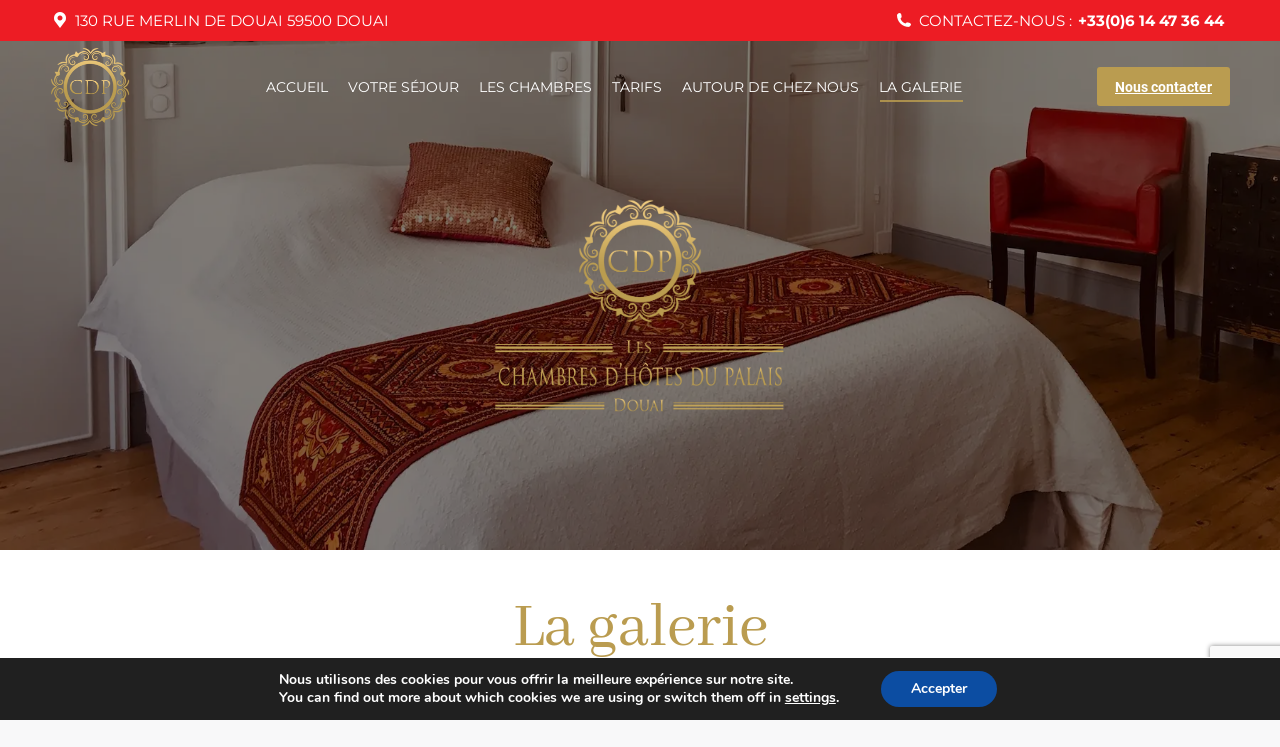

--- FILE ---
content_type: text/html; charset=utf-8
request_url: https://www.google.com/recaptcha/api2/anchor?ar=1&k=6LdSJKAUAAAAAMqzRAahP3XF_RFctUEsW9D1gtzl&co=aHR0cHM6Ly9sZXNjaGFtYnJlc2Rob3Rlc2R1cGFsYWlzLmZyOjQ0Mw..&hl=en&v=PoyoqOPhxBO7pBk68S4YbpHZ&size=invisible&anchor-ms=20000&execute-ms=30000&cb=agh446kksxr9
body_size: 48437
content:
<!DOCTYPE HTML><html dir="ltr" lang="en"><head><meta http-equiv="Content-Type" content="text/html; charset=UTF-8">
<meta http-equiv="X-UA-Compatible" content="IE=edge">
<title>reCAPTCHA</title>
<style type="text/css">
/* cyrillic-ext */
@font-face {
  font-family: 'Roboto';
  font-style: normal;
  font-weight: 400;
  font-stretch: 100%;
  src: url(//fonts.gstatic.com/s/roboto/v48/KFO7CnqEu92Fr1ME7kSn66aGLdTylUAMa3GUBHMdazTgWw.woff2) format('woff2');
  unicode-range: U+0460-052F, U+1C80-1C8A, U+20B4, U+2DE0-2DFF, U+A640-A69F, U+FE2E-FE2F;
}
/* cyrillic */
@font-face {
  font-family: 'Roboto';
  font-style: normal;
  font-weight: 400;
  font-stretch: 100%;
  src: url(//fonts.gstatic.com/s/roboto/v48/KFO7CnqEu92Fr1ME7kSn66aGLdTylUAMa3iUBHMdazTgWw.woff2) format('woff2');
  unicode-range: U+0301, U+0400-045F, U+0490-0491, U+04B0-04B1, U+2116;
}
/* greek-ext */
@font-face {
  font-family: 'Roboto';
  font-style: normal;
  font-weight: 400;
  font-stretch: 100%;
  src: url(//fonts.gstatic.com/s/roboto/v48/KFO7CnqEu92Fr1ME7kSn66aGLdTylUAMa3CUBHMdazTgWw.woff2) format('woff2');
  unicode-range: U+1F00-1FFF;
}
/* greek */
@font-face {
  font-family: 'Roboto';
  font-style: normal;
  font-weight: 400;
  font-stretch: 100%;
  src: url(//fonts.gstatic.com/s/roboto/v48/KFO7CnqEu92Fr1ME7kSn66aGLdTylUAMa3-UBHMdazTgWw.woff2) format('woff2');
  unicode-range: U+0370-0377, U+037A-037F, U+0384-038A, U+038C, U+038E-03A1, U+03A3-03FF;
}
/* math */
@font-face {
  font-family: 'Roboto';
  font-style: normal;
  font-weight: 400;
  font-stretch: 100%;
  src: url(//fonts.gstatic.com/s/roboto/v48/KFO7CnqEu92Fr1ME7kSn66aGLdTylUAMawCUBHMdazTgWw.woff2) format('woff2');
  unicode-range: U+0302-0303, U+0305, U+0307-0308, U+0310, U+0312, U+0315, U+031A, U+0326-0327, U+032C, U+032F-0330, U+0332-0333, U+0338, U+033A, U+0346, U+034D, U+0391-03A1, U+03A3-03A9, U+03B1-03C9, U+03D1, U+03D5-03D6, U+03F0-03F1, U+03F4-03F5, U+2016-2017, U+2034-2038, U+203C, U+2040, U+2043, U+2047, U+2050, U+2057, U+205F, U+2070-2071, U+2074-208E, U+2090-209C, U+20D0-20DC, U+20E1, U+20E5-20EF, U+2100-2112, U+2114-2115, U+2117-2121, U+2123-214F, U+2190, U+2192, U+2194-21AE, U+21B0-21E5, U+21F1-21F2, U+21F4-2211, U+2213-2214, U+2216-22FF, U+2308-230B, U+2310, U+2319, U+231C-2321, U+2336-237A, U+237C, U+2395, U+239B-23B7, U+23D0, U+23DC-23E1, U+2474-2475, U+25AF, U+25B3, U+25B7, U+25BD, U+25C1, U+25CA, U+25CC, U+25FB, U+266D-266F, U+27C0-27FF, U+2900-2AFF, U+2B0E-2B11, U+2B30-2B4C, U+2BFE, U+3030, U+FF5B, U+FF5D, U+1D400-1D7FF, U+1EE00-1EEFF;
}
/* symbols */
@font-face {
  font-family: 'Roboto';
  font-style: normal;
  font-weight: 400;
  font-stretch: 100%;
  src: url(//fonts.gstatic.com/s/roboto/v48/KFO7CnqEu92Fr1ME7kSn66aGLdTylUAMaxKUBHMdazTgWw.woff2) format('woff2');
  unicode-range: U+0001-000C, U+000E-001F, U+007F-009F, U+20DD-20E0, U+20E2-20E4, U+2150-218F, U+2190, U+2192, U+2194-2199, U+21AF, U+21E6-21F0, U+21F3, U+2218-2219, U+2299, U+22C4-22C6, U+2300-243F, U+2440-244A, U+2460-24FF, U+25A0-27BF, U+2800-28FF, U+2921-2922, U+2981, U+29BF, U+29EB, U+2B00-2BFF, U+4DC0-4DFF, U+FFF9-FFFB, U+10140-1018E, U+10190-1019C, U+101A0, U+101D0-101FD, U+102E0-102FB, U+10E60-10E7E, U+1D2C0-1D2D3, U+1D2E0-1D37F, U+1F000-1F0FF, U+1F100-1F1AD, U+1F1E6-1F1FF, U+1F30D-1F30F, U+1F315, U+1F31C, U+1F31E, U+1F320-1F32C, U+1F336, U+1F378, U+1F37D, U+1F382, U+1F393-1F39F, U+1F3A7-1F3A8, U+1F3AC-1F3AF, U+1F3C2, U+1F3C4-1F3C6, U+1F3CA-1F3CE, U+1F3D4-1F3E0, U+1F3ED, U+1F3F1-1F3F3, U+1F3F5-1F3F7, U+1F408, U+1F415, U+1F41F, U+1F426, U+1F43F, U+1F441-1F442, U+1F444, U+1F446-1F449, U+1F44C-1F44E, U+1F453, U+1F46A, U+1F47D, U+1F4A3, U+1F4B0, U+1F4B3, U+1F4B9, U+1F4BB, U+1F4BF, U+1F4C8-1F4CB, U+1F4D6, U+1F4DA, U+1F4DF, U+1F4E3-1F4E6, U+1F4EA-1F4ED, U+1F4F7, U+1F4F9-1F4FB, U+1F4FD-1F4FE, U+1F503, U+1F507-1F50B, U+1F50D, U+1F512-1F513, U+1F53E-1F54A, U+1F54F-1F5FA, U+1F610, U+1F650-1F67F, U+1F687, U+1F68D, U+1F691, U+1F694, U+1F698, U+1F6AD, U+1F6B2, U+1F6B9-1F6BA, U+1F6BC, U+1F6C6-1F6CF, U+1F6D3-1F6D7, U+1F6E0-1F6EA, U+1F6F0-1F6F3, U+1F6F7-1F6FC, U+1F700-1F7FF, U+1F800-1F80B, U+1F810-1F847, U+1F850-1F859, U+1F860-1F887, U+1F890-1F8AD, U+1F8B0-1F8BB, U+1F8C0-1F8C1, U+1F900-1F90B, U+1F93B, U+1F946, U+1F984, U+1F996, U+1F9E9, U+1FA00-1FA6F, U+1FA70-1FA7C, U+1FA80-1FA89, U+1FA8F-1FAC6, U+1FACE-1FADC, U+1FADF-1FAE9, U+1FAF0-1FAF8, U+1FB00-1FBFF;
}
/* vietnamese */
@font-face {
  font-family: 'Roboto';
  font-style: normal;
  font-weight: 400;
  font-stretch: 100%;
  src: url(//fonts.gstatic.com/s/roboto/v48/KFO7CnqEu92Fr1ME7kSn66aGLdTylUAMa3OUBHMdazTgWw.woff2) format('woff2');
  unicode-range: U+0102-0103, U+0110-0111, U+0128-0129, U+0168-0169, U+01A0-01A1, U+01AF-01B0, U+0300-0301, U+0303-0304, U+0308-0309, U+0323, U+0329, U+1EA0-1EF9, U+20AB;
}
/* latin-ext */
@font-face {
  font-family: 'Roboto';
  font-style: normal;
  font-weight: 400;
  font-stretch: 100%;
  src: url(//fonts.gstatic.com/s/roboto/v48/KFO7CnqEu92Fr1ME7kSn66aGLdTylUAMa3KUBHMdazTgWw.woff2) format('woff2');
  unicode-range: U+0100-02BA, U+02BD-02C5, U+02C7-02CC, U+02CE-02D7, U+02DD-02FF, U+0304, U+0308, U+0329, U+1D00-1DBF, U+1E00-1E9F, U+1EF2-1EFF, U+2020, U+20A0-20AB, U+20AD-20C0, U+2113, U+2C60-2C7F, U+A720-A7FF;
}
/* latin */
@font-face {
  font-family: 'Roboto';
  font-style: normal;
  font-weight: 400;
  font-stretch: 100%;
  src: url(//fonts.gstatic.com/s/roboto/v48/KFO7CnqEu92Fr1ME7kSn66aGLdTylUAMa3yUBHMdazQ.woff2) format('woff2');
  unicode-range: U+0000-00FF, U+0131, U+0152-0153, U+02BB-02BC, U+02C6, U+02DA, U+02DC, U+0304, U+0308, U+0329, U+2000-206F, U+20AC, U+2122, U+2191, U+2193, U+2212, U+2215, U+FEFF, U+FFFD;
}
/* cyrillic-ext */
@font-face {
  font-family: 'Roboto';
  font-style: normal;
  font-weight: 500;
  font-stretch: 100%;
  src: url(//fonts.gstatic.com/s/roboto/v48/KFO7CnqEu92Fr1ME7kSn66aGLdTylUAMa3GUBHMdazTgWw.woff2) format('woff2');
  unicode-range: U+0460-052F, U+1C80-1C8A, U+20B4, U+2DE0-2DFF, U+A640-A69F, U+FE2E-FE2F;
}
/* cyrillic */
@font-face {
  font-family: 'Roboto';
  font-style: normal;
  font-weight: 500;
  font-stretch: 100%;
  src: url(//fonts.gstatic.com/s/roboto/v48/KFO7CnqEu92Fr1ME7kSn66aGLdTylUAMa3iUBHMdazTgWw.woff2) format('woff2');
  unicode-range: U+0301, U+0400-045F, U+0490-0491, U+04B0-04B1, U+2116;
}
/* greek-ext */
@font-face {
  font-family: 'Roboto';
  font-style: normal;
  font-weight: 500;
  font-stretch: 100%;
  src: url(//fonts.gstatic.com/s/roboto/v48/KFO7CnqEu92Fr1ME7kSn66aGLdTylUAMa3CUBHMdazTgWw.woff2) format('woff2');
  unicode-range: U+1F00-1FFF;
}
/* greek */
@font-face {
  font-family: 'Roboto';
  font-style: normal;
  font-weight: 500;
  font-stretch: 100%;
  src: url(//fonts.gstatic.com/s/roboto/v48/KFO7CnqEu92Fr1ME7kSn66aGLdTylUAMa3-UBHMdazTgWw.woff2) format('woff2');
  unicode-range: U+0370-0377, U+037A-037F, U+0384-038A, U+038C, U+038E-03A1, U+03A3-03FF;
}
/* math */
@font-face {
  font-family: 'Roboto';
  font-style: normal;
  font-weight: 500;
  font-stretch: 100%;
  src: url(//fonts.gstatic.com/s/roboto/v48/KFO7CnqEu92Fr1ME7kSn66aGLdTylUAMawCUBHMdazTgWw.woff2) format('woff2');
  unicode-range: U+0302-0303, U+0305, U+0307-0308, U+0310, U+0312, U+0315, U+031A, U+0326-0327, U+032C, U+032F-0330, U+0332-0333, U+0338, U+033A, U+0346, U+034D, U+0391-03A1, U+03A3-03A9, U+03B1-03C9, U+03D1, U+03D5-03D6, U+03F0-03F1, U+03F4-03F5, U+2016-2017, U+2034-2038, U+203C, U+2040, U+2043, U+2047, U+2050, U+2057, U+205F, U+2070-2071, U+2074-208E, U+2090-209C, U+20D0-20DC, U+20E1, U+20E5-20EF, U+2100-2112, U+2114-2115, U+2117-2121, U+2123-214F, U+2190, U+2192, U+2194-21AE, U+21B0-21E5, U+21F1-21F2, U+21F4-2211, U+2213-2214, U+2216-22FF, U+2308-230B, U+2310, U+2319, U+231C-2321, U+2336-237A, U+237C, U+2395, U+239B-23B7, U+23D0, U+23DC-23E1, U+2474-2475, U+25AF, U+25B3, U+25B7, U+25BD, U+25C1, U+25CA, U+25CC, U+25FB, U+266D-266F, U+27C0-27FF, U+2900-2AFF, U+2B0E-2B11, U+2B30-2B4C, U+2BFE, U+3030, U+FF5B, U+FF5D, U+1D400-1D7FF, U+1EE00-1EEFF;
}
/* symbols */
@font-face {
  font-family: 'Roboto';
  font-style: normal;
  font-weight: 500;
  font-stretch: 100%;
  src: url(//fonts.gstatic.com/s/roboto/v48/KFO7CnqEu92Fr1ME7kSn66aGLdTylUAMaxKUBHMdazTgWw.woff2) format('woff2');
  unicode-range: U+0001-000C, U+000E-001F, U+007F-009F, U+20DD-20E0, U+20E2-20E4, U+2150-218F, U+2190, U+2192, U+2194-2199, U+21AF, U+21E6-21F0, U+21F3, U+2218-2219, U+2299, U+22C4-22C6, U+2300-243F, U+2440-244A, U+2460-24FF, U+25A0-27BF, U+2800-28FF, U+2921-2922, U+2981, U+29BF, U+29EB, U+2B00-2BFF, U+4DC0-4DFF, U+FFF9-FFFB, U+10140-1018E, U+10190-1019C, U+101A0, U+101D0-101FD, U+102E0-102FB, U+10E60-10E7E, U+1D2C0-1D2D3, U+1D2E0-1D37F, U+1F000-1F0FF, U+1F100-1F1AD, U+1F1E6-1F1FF, U+1F30D-1F30F, U+1F315, U+1F31C, U+1F31E, U+1F320-1F32C, U+1F336, U+1F378, U+1F37D, U+1F382, U+1F393-1F39F, U+1F3A7-1F3A8, U+1F3AC-1F3AF, U+1F3C2, U+1F3C4-1F3C6, U+1F3CA-1F3CE, U+1F3D4-1F3E0, U+1F3ED, U+1F3F1-1F3F3, U+1F3F5-1F3F7, U+1F408, U+1F415, U+1F41F, U+1F426, U+1F43F, U+1F441-1F442, U+1F444, U+1F446-1F449, U+1F44C-1F44E, U+1F453, U+1F46A, U+1F47D, U+1F4A3, U+1F4B0, U+1F4B3, U+1F4B9, U+1F4BB, U+1F4BF, U+1F4C8-1F4CB, U+1F4D6, U+1F4DA, U+1F4DF, U+1F4E3-1F4E6, U+1F4EA-1F4ED, U+1F4F7, U+1F4F9-1F4FB, U+1F4FD-1F4FE, U+1F503, U+1F507-1F50B, U+1F50D, U+1F512-1F513, U+1F53E-1F54A, U+1F54F-1F5FA, U+1F610, U+1F650-1F67F, U+1F687, U+1F68D, U+1F691, U+1F694, U+1F698, U+1F6AD, U+1F6B2, U+1F6B9-1F6BA, U+1F6BC, U+1F6C6-1F6CF, U+1F6D3-1F6D7, U+1F6E0-1F6EA, U+1F6F0-1F6F3, U+1F6F7-1F6FC, U+1F700-1F7FF, U+1F800-1F80B, U+1F810-1F847, U+1F850-1F859, U+1F860-1F887, U+1F890-1F8AD, U+1F8B0-1F8BB, U+1F8C0-1F8C1, U+1F900-1F90B, U+1F93B, U+1F946, U+1F984, U+1F996, U+1F9E9, U+1FA00-1FA6F, U+1FA70-1FA7C, U+1FA80-1FA89, U+1FA8F-1FAC6, U+1FACE-1FADC, U+1FADF-1FAE9, U+1FAF0-1FAF8, U+1FB00-1FBFF;
}
/* vietnamese */
@font-face {
  font-family: 'Roboto';
  font-style: normal;
  font-weight: 500;
  font-stretch: 100%;
  src: url(//fonts.gstatic.com/s/roboto/v48/KFO7CnqEu92Fr1ME7kSn66aGLdTylUAMa3OUBHMdazTgWw.woff2) format('woff2');
  unicode-range: U+0102-0103, U+0110-0111, U+0128-0129, U+0168-0169, U+01A0-01A1, U+01AF-01B0, U+0300-0301, U+0303-0304, U+0308-0309, U+0323, U+0329, U+1EA0-1EF9, U+20AB;
}
/* latin-ext */
@font-face {
  font-family: 'Roboto';
  font-style: normal;
  font-weight: 500;
  font-stretch: 100%;
  src: url(//fonts.gstatic.com/s/roboto/v48/KFO7CnqEu92Fr1ME7kSn66aGLdTylUAMa3KUBHMdazTgWw.woff2) format('woff2');
  unicode-range: U+0100-02BA, U+02BD-02C5, U+02C7-02CC, U+02CE-02D7, U+02DD-02FF, U+0304, U+0308, U+0329, U+1D00-1DBF, U+1E00-1E9F, U+1EF2-1EFF, U+2020, U+20A0-20AB, U+20AD-20C0, U+2113, U+2C60-2C7F, U+A720-A7FF;
}
/* latin */
@font-face {
  font-family: 'Roboto';
  font-style: normal;
  font-weight: 500;
  font-stretch: 100%;
  src: url(//fonts.gstatic.com/s/roboto/v48/KFO7CnqEu92Fr1ME7kSn66aGLdTylUAMa3yUBHMdazQ.woff2) format('woff2');
  unicode-range: U+0000-00FF, U+0131, U+0152-0153, U+02BB-02BC, U+02C6, U+02DA, U+02DC, U+0304, U+0308, U+0329, U+2000-206F, U+20AC, U+2122, U+2191, U+2193, U+2212, U+2215, U+FEFF, U+FFFD;
}
/* cyrillic-ext */
@font-face {
  font-family: 'Roboto';
  font-style: normal;
  font-weight: 900;
  font-stretch: 100%;
  src: url(//fonts.gstatic.com/s/roboto/v48/KFO7CnqEu92Fr1ME7kSn66aGLdTylUAMa3GUBHMdazTgWw.woff2) format('woff2');
  unicode-range: U+0460-052F, U+1C80-1C8A, U+20B4, U+2DE0-2DFF, U+A640-A69F, U+FE2E-FE2F;
}
/* cyrillic */
@font-face {
  font-family: 'Roboto';
  font-style: normal;
  font-weight: 900;
  font-stretch: 100%;
  src: url(//fonts.gstatic.com/s/roboto/v48/KFO7CnqEu92Fr1ME7kSn66aGLdTylUAMa3iUBHMdazTgWw.woff2) format('woff2');
  unicode-range: U+0301, U+0400-045F, U+0490-0491, U+04B0-04B1, U+2116;
}
/* greek-ext */
@font-face {
  font-family: 'Roboto';
  font-style: normal;
  font-weight: 900;
  font-stretch: 100%;
  src: url(//fonts.gstatic.com/s/roboto/v48/KFO7CnqEu92Fr1ME7kSn66aGLdTylUAMa3CUBHMdazTgWw.woff2) format('woff2');
  unicode-range: U+1F00-1FFF;
}
/* greek */
@font-face {
  font-family: 'Roboto';
  font-style: normal;
  font-weight: 900;
  font-stretch: 100%;
  src: url(//fonts.gstatic.com/s/roboto/v48/KFO7CnqEu92Fr1ME7kSn66aGLdTylUAMa3-UBHMdazTgWw.woff2) format('woff2');
  unicode-range: U+0370-0377, U+037A-037F, U+0384-038A, U+038C, U+038E-03A1, U+03A3-03FF;
}
/* math */
@font-face {
  font-family: 'Roboto';
  font-style: normal;
  font-weight: 900;
  font-stretch: 100%;
  src: url(//fonts.gstatic.com/s/roboto/v48/KFO7CnqEu92Fr1ME7kSn66aGLdTylUAMawCUBHMdazTgWw.woff2) format('woff2');
  unicode-range: U+0302-0303, U+0305, U+0307-0308, U+0310, U+0312, U+0315, U+031A, U+0326-0327, U+032C, U+032F-0330, U+0332-0333, U+0338, U+033A, U+0346, U+034D, U+0391-03A1, U+03A3-03A9, U+03B1-03C9, U+03D1, U+03D5-03D6, U+03F0-03F1, U+03F4-03F5, U+2016-2017, U+2034-2038, U+203C, U+2040, U+2043, U+2047, U+2050, U+2057, U+205F, U+2070-2071, U+2074-208E, U+2090-209C, U+20D0-20DC, U+20E1, U+20E5-20EF, U+2100-2112, U+2114-2115, U+2117-2121, U+2123-214F, U+2190, U+2192, U+2194-21AE, U+21B0-21E5, U+21F1-21F2, U+21F4-2211, U+2213-2214, U+2216-22FF, U+2308-230B, U+2310, U+2319, U+231C-2321, U+2336-237A, U+237C, U+2395, U+239B-23B7, U+23D0, U+23DC-23E1, U+2474-2475, U+25AF, U+25B3, U+25B7, U+25BD, U+25C1, U+25CA, U+25CC, U+25FB, U+266D-266F, U+27C0-27FF, U+2900-2AFF, U+2B0E-2B11, U+2B30-2B4C, U+2BFE, U+3030, U+FF5B, U+FF5D, U+1D400-1D7FF, U+1EE00-1EEFF;
}
/* symbols */
@font-face {
  font-family: 'Roboto';
  font-style: normal;
  font-weight: 900;
  font-stretch: 100%;
  src: url(//fonts.gstatic.com/s/roboto/v48/KFO7CnqEu92Fr1ME7kSn66aGLdTylUAMaxKUBHMdazTgWw.woff2) format('woff2');
  unicode-range: U+0001-000C, U+000E-001F, U+007F-009F, U+20DD-20E0, U+20E2-20E4, U+2150-218F, U+2190, U+2192, U+2194-2199, U+21AF, U+21E6-21F0, U+21F3, U+2218-2219, U+2299, U+22C4-22C6, U+2300-243F, U+2440-244A, U+2460-24FF, U+25A0-27BF, U+2800-28FF, U+2921-2922, U+2981, U+29BF, U+29EB, U+2B00-2BFF, U+4DC0-4DFF, U+FFF9-FFFB, U+10140-1018E, U+10190-1019C, U+101A0, U+101D0-101FD, U+102E0-102FB, U+10E60-10E7E, U+1D2C0-1D2D3, U+1D2E0-1D37F, U+1F000-1F0FF, U+1F100-1F1AD, U+1F1E6-1F1FF, U+1F30D-1F30F, U+1F315, U+1F31C, U+1F31E, U+1F320-1F32C, U+1F336, U+1F378, U+1F37D, U+1F382, U+1F393-1F39F, U+1F3A7-1F3A8, U+1F3AC-1F3AF, U+1F3C2, U+1F3C4-1F3C6, U+1F3CA-1F3CE, U+1F3D4-1F3E0, U+1F3ED, U+1F3F1-1F3F3, U+1F3F5-1F3F7, U+1F408, U+1F415, U+1F41F, U+1F426, U+1F43F, U+1F441-1F442, U+1F444, U+1F446-1F449, U+1F44C-1F44E, U+1F453, U+1F46A, U+1F47D, U+1F4A3, U+1F4B0, U+1F4B3, U+1F4B9, U+1F4BB, U+1F4BF, U+1F4C8-1F4CB, U+1F4D6, U+1F4DA, U+1F4DF, U+1F4E3-1F4E6, U+1F4EA-1F4ED, U+1F4F7, U+1F4F9-1F4FB, U+1F4FD-1F4FE, U+1F503, U+1F507-1F50B, U+1F50D, U+1F512-1F513, U+1F53E-1F54A, U+1F54F-1F5FA, U+1F610, U+1F650-1F67F, U+1F687, U+1F68D, U+1F691, U+1F694, U+1F698, U+1F6AD, U+1F6B2, U+1F6B9-1F6BA, U+1F6BC, U+1F6C6-1F6CF, U+1F6D3-1F6D7, U+1F6E0-1F6EA, U+1F6F0-1F6F3, U+1F6F7-1F6FC, U+1F700-1F7FF, U+1F800-1F80B, U+1F810-1F847, U+1F850-1F859, U+1F860-1F887, U+1F890-1F8AD, U+1F8B0-1F8BB, U+1F8C0-1F8C1, U+1F900-1F90B, U+1F93B, U+1F946, U+1F984, U+1F996, U+1F9E9, U+1FA00-1FA6F, U+1FA70-1FA7C, U+1FA80-1FA89, U+1FA8F-1FAC6, U+1FACE-1FADC, U+1FADF-1FAE9, U+1FAF0-1FAF8, U+1FB00-1FBFF;
}
/* vietnamese */
@font-face {
  font-family: 'Roboto';
  font-style: normal;
  font-weight: 900;
  font-stretch: 100%;
  src: url(//fonts.gstatic.com/s/roboto/v48/KFO7CnqEu92Fr1ME7kSn66aGLdTylUAMa3OUBHMdazTgWw.woff2) format('woff2');
  unicode-range: U+0102-0103, U+0110-0111, U+0128-0129, U+0168-0169, U+01A0-01A1, U+01AF-01B0, U+0300-0301, U+0303-0304, U+0308-0309, U+0323, U+0329, U+1EA0-1EF9, U+20AB;
}
/* latin-ext */
@font-face {
  font-family: 'Roboto';
  font-style: normal;
  font-weight: 900;
  font-stretch: 100%;
  src: url(//fonts.gstatic.com/s/roboto/v48/KFO7CnqEu92Fr1ME7kSn66aGLdTylUAMa3KUBHMdazTgWw.woff2) format('woff2');
  unicode-range: U+0100-02BA, U+02BD-02C5, U+02C7-02CC, U+02CE-02D7, U+02DD-02FF, U+0304, U+0308, U+0329, U+1D00-1DBF, U+1E00-1E9F, U+1EF2-1EFF, U+2020, U+20A0-20AB, U+20AD-20C0, U+2113, U+2C60-2C7F, U+A720-A7FF;
}
/* latin */
@font-face {
  font-family: 'Roboto';
  font-style: normal;
  font-weight: 900;
  font-stretch: 100%;
  src: url(//fonts.gstatic.com/s/roboto/v48/KFO7CnqEu92Fr1ME7kSn66aGLdTylUAMa3yUBHMdazQ.woff2) format('woff2');
  unicode-range: U+0000-00FF, U+0131, U+0152-0153, U+02BB-02BC, U+02C6, U+02DA, U+02DC, U+0304, U+0308, U+0329, U+2000-206F, U+20AC, U+2122, U+2191, U+2193, U+2212, U+2215, U+FEFF, U+FFFD;
}

</style>
<link rel="stylesheet" type="text/css" href="https://www.gstatic.com/recaptcha/releases/PoyoqOPhxBO7pBk68S4YbpHZ/styles__ltr.css">
<script nonce="xlvddxCzye1nqVpeLga0CA" type="text/javascript">window['__recaptcha_api'] = 'https://www.google.com/recaptcha/api2/';</script>
<script type="text/javascript" src="https://www.gstatic.com/recaptcha/releases/PoyoqOPhxBO7pBk68S4YbpHZ/recaptcha__en.js" nonce="xlvddxCzye1nqVpeLga0CA">
      
    </script></head>
<body><div id="rc-anchor-alert" class="rc-anchor-alert"></div>
<input type="hidden" id="recaptcha-token" value="[base64]">
<script type="text/javascript" nonce="xlvddxCzye1nqVpeLga0CA">
      recaptcha.anchor.Main.init("[\x22ainput\x22,[\x22bgdata\x22,\x22\x22,\[base64]/[base64]/[base64]/[base64]/[base64]/UltsKytdPUU6KEU8MjA0OD9SW2wrK109RT4+NnwxOTI6KChFJjY0NTEyKT09NTUyOTYmJk0rMTxjLmxlbmd0aCYmKGMuY2hhckNvZGVBdChNKzEpJjY0NTEyKT09NTYzMjA/[base64]/[base64]/[base64]/[base64]/[base64]/[base64]/[base64]\x22,\[base64]\\u003d\\u003d\x22,\x22wo51wrPDh2UQwoHCoCldLsKVRsKGUVvCkG3DocK5FcKvwqnDrcOjAcK4RMK9DwUsw4pYwqbChxVPacOwwqUIwpzCk8KhKzDDgcOswo1hJUrCoD9ZwpnDtU3DnsO3HsOnecOlYsOdCgDDtV8vGMKpdMONworDuVR5CMO5wqBmOzjCocOVwoLDjcOuGG1XwprCpG/[base64]/woUNd29yLlgRdMK1O0Z6TQLDvsKNwp0uwpsEFRnDncO+ZMOXNcK3w7rDpcK1KDRmw5nCpRdYwrFrE8KIa8KEwp/CqEXCi8O2ecKVwq9aQyPDrcOYw6hSw7UEw67CocOVU8K5TCtPTMKaw5PCpMOzwpYmasOZw5zChcK3SlNHdcK+w4ULwqAtY8Ofw4oMw60OQcOEw6ADwpNvBcOvwr8/[base64]/N8KYw6B3bMKKW8OJJgnDuG4tw7vCt1/[base64]/Cg8Ozwrk9asK9JWsrG2YUwpPDlMOPdMKbw6fDuRJIZWDCvVkAwo5uw43CtFlsezpJwqXCiQsSRUw/LcO1I8Kow5kXw6XDsD3DlH5jw4rDgRAHw6zCmVlCCsOuw6Nqw7jDtcO4w7TCssKgHsOcw7LDvEorw7RQw7VMJ8K/[base64]/CtcO5XsOoeMKZWn9bw4NBwrHCgXA/b8KfD3rDhnfCocKNOHfChsOUJMOWYCtDLsOiP8OZZX7DmHc+wrg/wqF4TcOPw4fCmcKGwqfCpsOTw7EMwoVqw4XCoUzCkcOjwrrCjwXDusOCwpQRXcKBTjbCg8O/UMKqYcKgwqzCsxbChMOtaMOEFX92w7fDicK8wo0UPsKSwoTCvRDCjsOVJMOcw7ovw5HCtsOgw7/CgHQbwpcuw5rDtMO1GsKzw7zCvMKTQcORKVBSw5VBwrp1wpTDuhzCh8OWBz0yw6jDr8KZews9w7XCoMOkw7Y1wpvDrsO4w4zDsWZMTXrCrA82wo/DjMOUDxDCnsO0c8KfN8OUwpbDrzNHwrjCu0wALmnDqMOCTE1/QTpbwqR/w5NYG8KgTMKUTTw+IwLDnsKYWDwJwrcjw4BGNMO/fHM8wrPDrQpzw4nCkFRhwpnCs8KjZClceVQwDisgwq/DiMONwqlAwp/Dt0bDrcKzEsKhBGvDkcKeSsKYwrDClj3ChMOwdcKaZ03CjSTDosOaOg3CsQHDhcK7fsKfCnEATlZtJl/Cs8Khw74GwpBRDyRew7/CrMK0w4bDgcKhw7XCtAMbY8ORNQ/Dthhnw6rCu8O5YMOowpXDhFPDrcKhwqRcH8KTwpTDg8OMTx04XcKhw7DCulQmbW57w7rDtMK8w7UgYQPCucKZw7fDhsKdwo/CvB0tw5lGw5zDsTzDs8O8Yl9HCjIAw7lqZsK3w4hacS/DtcKww5rCjVYlGMOxe8Kdw4B5w5YtW8OMH1DDiT8yccOlw7xlwrkyaVZgwpgyb2rCgTbDhcK+w7pJHsKFTV7DucOCwpzCv0HCncOqw5nCgcOTacO9BWPCu8KlwrzCqAIeI0/CpmjDmhfDrMK6anldQMKxEsOmL1gKKR0Kwq1pSQHCuWpZQ1caPcOocQ7Cu8Ogw4LDpAQZJsOTaDjCgSrDgcK9AUpAwpRvFCLCrD4uw6bDsRHDjsKABCbCpMOZw7cjHsOwDsO/YnfCvRAPwpzDpwbCkMKlw63DosKNFmxFwpZyw4oVIMOBC8OGwoPDv35fwqXCtDoPw67ChHTCiGF+wrULVcKMeMO0wrsvJi7DmC8pcsKeXnPCuMKfw6R7wrx6w7cIworDhMK7w6fCv33ChlRrDcKDSjxTOFTDhzlEwoDCqAjCt8OGBTIPw6gVGWx1w5nDlcOII2/Ck043YcOvKsOGE8KuZsO0wrBVwr3CrywSJDbDjXTDrErChWROCMKfw55BLcOWPkIRwo7Dg8K6fXlMaMOVCMKdwovCtSXCgF82GmJuw4PCukvDpjPDgHBqWiJ2w6jCpWPDhMO2w7sfw5xcZVl/[base64]/DosORKMORw51DVAI0NhzDr8OcZBXDlV4aeDREeEnCoWnDjsKSHMO5IMKeVWDDmQvCjjzDjwtBwqVyccOJQcO2wr3CkU8cdV3CicKVHiZ1w6hQwqQGw5MQZzcywpwsLF/DpyfDsEt/wpfDpMKEwrZAwqLDicOqTikRTcKUK8O4wotiEsOSw5YFVl0qw4HDmA4ARMOwY8KVAMOOwo8CdcKVw4DChApRHTNWBcOZWcK/wqIsL0XCq3caMsOywo3Dh17DlBkhwovDjCTCr8KZw6rCm04zWVtkFMODwoQiHcKQwrXDtsKlwpzDoEcPw5JvXHtqF8Onw4/[base64]/Du2oQBxllek0bw4ZJwq9Yw4kpAcOQRsOqaMKwZXwtHwPCiVI0esOOQzIiwqHDtBNkwo7DkE3Ck0TDisKJwp/CksOEPcOvY8KQKFPDgkzCosKnw4DDkMK8fSnDusOxQsKVwoPDsRnDisKnT8K5Okt0VCgQJcKpwpfCvHbCp8O4FsKjw4TCjArDncKIwrIHwoA1w5soI8KrEgzCtMK0w4fDlMKYw4Uyw7B7ERnCkiAoG8Oow77Ck1vDgsOARMORacKJw7Qiw6PDkV/CjFdcbcKVQMOfVXR/BsOuecOTwrQiHMOVdnLCncKdw6DDtsKyMmLDqmkGEsKycGTCjcOvwo1Sw6VoLRgvfMKQPcKYw4zCo8O3w4nCncKkw73CkHbDhcKBw6dAMBTCkkPCmcKWaMOUw4zDjmZYw4fDhBopwq7DiXjDqgkgbMKnwqI8w7FLw7/[base64]/[base64]/PGkfw51CX8K9eQzDrl7Cp0dmSXjDo8Kdwq9mZkfClkjDpnTDjcOiP8OoVMOtwqdyL8KxXsKlw4oPwqLDsAhew68pAsOYwoLDtcKYQcOTXcOZORbCisKUGMOKwo1+woh3F1tCbMK0wrTDuW7CsDjCjHjDtMKjw7RqwoJyw53CoXxwU0ZJw6VnShrClRsQdg/[base64]/wqrCpXlCw5Flw5sbE185wojDt25iRMO5w7x+w6I7w7BVY8KCw7HCh8KNw4JtUcOTAXXDtSjDq8OnwqbDpg/CqFHDqsKOw6TCpRjDuyDDjg3DkcKowoLCicOpF8KNw4ENFsOMRMOjNsOKOcKow6s2w7gzw6fCl8K8wrBBSMKlw6rDmSoxcsKLw7l9woYpw4BWw4tvSMOTF8O1AsO1dRMhWwR9e3/DlQXDn8OZNcODwrRZSCg9EsO0wrTDo2rDllhPWsKQw7PCk8KDwobDs8KAd8Olw5PDriHCqcOVwqnDrEIVJMOiwqA0wpobwolcwrUPwpJawphuJw5/[base64]/[base64]/Dk0DCncKGej9vbMKPwpzCjsOjwpjDj8KqPS4wWwXDrQvDn8KmZVMuc8KzV8OSw53DiMO6McKaw44vTcKIwq9vTcOIwr3Dqwd7w53DnsKdSsOZw5EowpIqw4vClMKSUsKPwpIdw4rDjMOeVErDig8vw5HCkcOzGRHCogTDu8KYH8OFfzrDnMKVNMOEHFRNwow2G8O/V3I7woEZSDsHwqU7wp9UKsKiDcOTw7tlEl3DkXTCvh8/wp7DqMKkwo9mQMKAwpHDhB7DtifConJGUMKBw7rCoD/Cm8OSK8OjE8Ovw7Z5wohWJW51bUzDjMOTPTTDpcOcwrvCnMOPGFovVcKTwqgCwoTClkpANR9dw6Avw44OPWlZd8OhwqZqfk3CgGTCsjkXwqfCgsO1w4c1w7fDnCpqw6HCv8K/TsKgEUcZC0kPw5jDrwrDgF15VgzDk8OYUsOUw5Z8w4JxEcK7wpTDtgbDrT95w64vXsOvesOowpnDkkFFwrgmSAvDgMOww6/DmELDkMOfwqZOw6UyPnnCsUYsXVzCoHPClcK2J8OtN8K6w5jCm8Khwr9YOcKfwqxCQhfDlsKCCFDCuXtZcGXDlMONw6HDksO/woFMwp/[base64]/CsQLCqDPDoMOOYcKawr/DtH3DiMKQwrPDj3dWNsKFecKOw4fDnkDDucKOT8Kgw7DCicKVLGNfwrrCl0PCqzzDiEZbAcOla31fEcKUw7/DuMO7SUjDuzHDkHTDtsKlw59+w4phQ8OMwq7DkMObw5oNwrtCGsOlJlxmwoMhWkHDnsOKfMOmw4DCtk5RBAjDpiDDgMKyw5zCksOnwq/[base64]/CpcOpWHcWcMKewp43wr1Bw4bDkcKpHBjDvS9/XcOfbRPCjMKFEzDDi8O7G8Kewr95wrfDnk7DvFLCkhzCiyHCvEfDo8KRLxEVw69Jw68HUcKhS8KJfQFtIVbCpwDDiVPDpGfDpizDpsKDwoJ3wpfCncKzNHDDrS/DkcKwCC7Cn37DhsOuw7EdGsOHQBU4w53DkV7DlhbCv8KtWMOmwq/Dhj4fYnvCswXDvlPDkQIPfDDCtcOMw4UewpfDh8KTf0zDojNaaWHDjMKZw4HDmEDDpMKGLC/Dg8KRMW5QwpZHw7bCu8KuV27Ch8OFDEAsccKhOQ3DoD/DksOTTGvDqTNvPMKewq3Cn8KZf8OMw4bCkQlDwqFmwrhpDiPCucOmLMKLwohdIWpdMTFsPcKCGwN6dSDDmRNhGB5Rwq7CtSPCosK1w5bDkMOow7IcLhfCgsKZw4I9TGDDp8KGA0pswrQMJ0ZVMcKqw43Dk8OQwoJXw7M2Hn/CogIPHMKew7YHR8KGw6JDwothc8ONw7MLK1w8w6Mwe8O/w4FlwpLCg8KACXjCr8Kkbw0ew6Eaw4NPSizCtcOwM1PDriYFFjJsIg0QwopQbxLDjTnDncKHNi5wKsKzM8KNwr1xbAjDki7CtXw3wrEsTn3Dr8KPwprDugLDnsOVfcK/w4AiGghSNRHDnCJfwrfDhsKOBSbDp8KiPBUmIsOew6bCtcK5w7HCmzXCj8OrAWrCrMKMw6otwqfCjTPCn8OfLMOpwpY/JHYewrbCmhFqWx7DklwaTBAjw6Mqw67DlcOBw5BXTwMyahI4wo/CmWLCpE8cDsK7KQLDvMOxaCrDpBLDrsKAZwV4Z8OZwoTDglg5w7XClsOMVsOVw7jCtcOpwqdIw6HDjcKRQjXCtHVdwrTDhMKbw4wbeQ3DgsOYX8K3wqoZD8O8w6/CqsOGw6LCjcObIMOpwrHDqMKiVC83SyhLEmMqwqw4bUVgWU8uNMOjA8O+eCnDusOnC2ccw5LDkzfChsKFI8OGN8OLwqvCu08IFnRow5lLA8Kww5ADBsO/woXDn1LDrxsbw6nDtH1Rw6tgI3xDw63CtsObNXrDn8OcC8OvT8Kwa8Olw7vCkSfDjcKDDcK9CFTDmn/Cm8Oew6zDtCt0X8KLwrRTOi0QQU/DrUwRRcOgw7l1wp8AUVHCjXnCmmM4wpZQw6zDmMOXwrHDusOuOH9rwrEXPMK4X08MMSvDlTlNMVVLwrwYdFxUWEp2fFlOW2sZw6wsCFvCo8OrZcOgwrrCtSTCrcO0B8OiXyl+woPDnsKEYT40wrl0R8Kdw63CnS/DhcKQMSTChMKVw6DDgMOWw7MdwpjCrcOoXWARw6nCiUTCsQfChE0SVDQxZy8XwqLCsMOFwqZBw6rCiMK1Q3fDpsKNYD7Cs3bDqDrDpSxww7otw6DCnAlvw4jCg0JMfXrCjiZSaxfDslsDwrnCrcOVPsKNwo/DscKVY8K1PsKhwrVjwolAwoXCniLCglIJwpTCuD9ZwqjCnQPDr8OLOcOWSnk3G8OOZhsIwobCoMO2w7JcXcKoezHCmjHDkB/CpsK9LQxMX8O1w6PCtiPCj8KiwqTDhWJTDkDCj8O+w4/Co8OwwprClTBHwpHDtcOAwq5DwqUMw4EOOQ8jw57CkcKILCjCgMOWVRvDtkLDrMONN0VswokmwrFPw5I7w73DsC0yw7YFB8OKw6gHwp3DlghxWMOdw6bDq8O5ecK1SBF4V2sAfQDClsOmTMOVHcOvwrkBccOyIcOffsKdHcKhwqHCky/DvTxcRzbCqcK3dxLDjsOxw5XCoMKBWnvDhMO7Lx5meAzCvUxBw7XCu8KqN8KHUsOEw5DDgTjCrFZDw4/[base64]/wr7Dol/[base64]/[base64]/[base64]/DtHFcwobDnEtPcyrCm8OkcldfGMOjf8Kuw7NNb3fDtcKOGMOBXRbDj0fDl8KUw53CtFVSwrkiwr1/[base64]/ZsO/OMOZG8Kjw45XwpfDm8OZw4HCpsOlw5TDj8OsQcKLw6EPw7JYO8K9w6olwoLDpw4nawk5w5Buw7lBUyZnHcKcwpjCicKlw6fChinDiSMBLcKcW8KHTsO6w5/CrcOxdzPDlkNUHzXDkcOgE8OMO0cvbMKsOWzDtMKDHMK6wr/DscO1OcKBwrHDl0LDvADCjmnCnsODw7HDusK2EEMyISgRIwzCicOZwqXCisKEwqrDl8OsW8KpOxxAJ2kfwrwlScOFFzvDg8KzwoJvw6PCgVlbwq3ChMK3wrPClh7CjMOtw6HDosKuwrpGwog/E8KRwq7Ci8KiPcOra8O/wo/CnMKnCkPCp2/DvU/Co8KWw79tCRlIO8Kyw78FAMKkw6/ChcOkQW/CpsOZC8KSwr/CjMKIEcKTJylaA3bCisOnScKiZFoIw6XCpDoUesOJSw1Awr3Dr8OqZ0fCksK9w7hjFsKTTMOVw5VFwrRpPsOywpw5bzNgd155VH/DkMKmHMKfaG7DgsKsLMKiG1crwqfCi8OjbcOnfAnDlcODw6M/DsOmw5l9w58AdDpsFsONDkbDvB3Ci8OcJcOfIzXCo8OYw7ZnwqYZwqvDrsOmwp/DpXciw681wrE/[base64]/[base64]/CmsOFw6NQTcOTXMOJV8O1w7Rgw4TClsOOw63DrsKmwpE/IFHCimbCnMOVaVjDpMKjw7vDkGXDklrDgMO5wrBfd8KsWcOVw7fDnBvDlS46wrLDpcK2X8OAwoTDv8Ofw5l/G8OxwovDk8ONKsKKwrlQbMKGTQHDksKXwpPCmj5Dw4fDhcKlXWjDrlPDhsKfw71Kw4p4McKXw7JJdMOvJiTCh8KiODTCv23Doy1FdcOKRGLDoWvCgR7CpXzCl3jCongvcMKLHMKGwrDDl8KIwoDDgwTCmG7Co0/CgMKCw4kcbDbDqiPCog7Cq8KNO8OSw4BRwr4AB8K1SWl3w6NYW1tIwqvCqcOeCcKAIFXDpGfCi8OOwrXCtQp2wp/DlVrDs0UPNDfDkHUIZQLDqsOGHMOHw4gyw7Uaw6MvfC4bLGDClMOUw4PCoWxDw5bChxPDoB3DlMKMw5gqKUNqfMKpw57DhcKDXMK3w6NewqxVw4J5BMOzwr5lw4EJw5tmBcOPNx1cdsKVw6lrwo7DlsOawoAOw4bClA/DtEDCtcOMACBMD8O4MMOuGEUew5hYwpJpw7wawpwXwr7CkgTDiMKIKMK9w7Zuw4TCpcK/[base64]/w4grwrs8H0Vcan5sWsKUbF/[base64]/[base64]/DssKSw70Ie8K+ZTFyw4EKwp/[base64]/CjMOWMsOcMDgZwoLDksO4wrrCnkkzK8OUIMO/wovCumHDuSLDp3TDmGHCuyMlK8KVdwZjKRsuwoxne8ONw68CSsK5ZTA4dGTCngbCkMOiEgfCtClGFsKdEEXDksOrKm7DlcO3TsO8Ghw8w4PCscO8Px/Do8OzV2XDu0d/[base64]/Cp2jDghhTwrtUGmIsbWJ2wopIaMKQwqnCtx7Cl8KkU2/DmjXDulDCp04LXF05HAQNw78hBcO6f8K4w5tlTyzCpsOLw7nCkgDCssO4UR1cCC3DgcKawpoRw5luwoTDsjpeT8KmTMKbaHLCkHcwwo/DtcORwpExwpppe8OWw6NMw4oqwqwcTMKww5HDi8KmGsOsEG3CiDpOwqzChRLDjcOKw6wdIMOfwrjDgVEEGnzDiRJjH2zCmWFhw53CsMKGw6l1dWgPHMOJw53DnsKRd8Kgw6NTwqwmPcKswqAIRcK1CExkNG9Cwq/Ch8OawqvCvMOWIQElwq0lC8OLaCvClHHCncK8wopOJV40w5FCw7dqDcOrP8K+w7A5eS9AfW3Dl8KJZMOeJcKcCsOnwqAmwrNTw5vCn8KDwrJPOnjClsOMw6ETGDbDhcOLw6DCisOVw51cwqFBeA/[base64]/CjMKwXMOgw7PDvMO1wrogwr5pb37DocK8PQkIw5bCtRnCr0LDqE8qVw1Cwq3DpHk9NG7DvkbDlsOIWmx4w7JrIFcidsKdBMK9GFnCoFzDm8O4w7A4wp1bb34pw40Uw5nCkjDCmGAaI8OqJkI+wpxre8K7M8O7w4vDqzFqwp1sw5/[base64]/CqMOgw4zDqSPCtMKiwqIAw5fCrmzDp8KMwqHDvsOwwovDgMOsbcKQMsOXSEQywrwtw7Z0F3/Ck0jCvk3CisOLw7goRMOeWXoUwqUWL8OSBxIqw7vCgcKmw4nDg8KIw6UhaMOLwp3DqyjDoMOfRMOqGzvCn8OMbn7Ci8KZw7xWwrnDjcOXwpIjHxLCs8K+bBE2w7LCky0Gw6bDkgVXWys4w5FTwokSWsOLC2rCgVLDj8O/w4vCvwBIw5/DjMKMw53CpMO8cMO9U2fClsKVwrnCpMOHw5tBwpXCqA05X0pbw53DpcKhAgclGMK/wqRedkDCjcObEF/CiWdJwr9uwqhmw5kQGQcpw4PDlcK+VjXDmRIzwpLCgRJyD8Kbw5nChsKlwp1RwphydMOZdVfChxDCkUZ9SMOcwp4lw4LDsxBOw5B1ZcKLw7TCgcKkKCzCv0RcwpXDrBkzwqwzSlLDoT7DgsK6w5nChD/CsTHDhVF5esKkwrfCl8Kcw6jCoDonw6HDmMO2WQ/[base64]/DuQgNwr1dwpXDqsKtw79Fw6bCocKcZFIQw6ALS8K1dn/[base64]/Cq8KbScK2a8Oiw7YNd8KODnUxw4vDiVLDrwAmw506TQpmw7Btw4LDhH3DjRcWIFZTw5HCvMKLw7UHwr1lKMKCwoV8wovCm8OOwqjDgBrDrcKbw6DCtEMkDBPCi8OAw4FjesOZw7Jjw5bDoghOw4cOb1swa8Onwo9/w5PCosKSwoU9acKff8KNbsKrF1p6w6RVw6rCk8OHw43Cj07DukJgQ3s2w4DDjBgyw75JJ8OcwqhsZsKPNxd2TXIOC8KUworCiQELAsKxwqJxQ8KUI8KQworDu1F2w43CrMK/[base64]/DrQUdw7fDvMKPw59yPMKawo/DugLCnk/DghBjw7DDs2rDm0cKGMOAIcK7wo/CpB7DjiLDi8K3wqA/w5pCCsOnw74hw7QtO8K0wo0mNcOVeHViG8OyIcOkTABEw74cwrnCucOfwqFkwq7ClwPDqxgTNRPCiBzDo8K7w6pZwqjDtzzDrB0lwprCp8Khw6DCqwI/wqfDiFzCr8KbbMKpw5PDg8K3wq3DqHAvwp5zw43CscO+NcKHwqnCoxQEEAM3fsOqw752XgEWwqpjeMKtw5/CtsOXGSvDlcOJRMK2eMKFXWErwpTDrcKeKnfDj8KnN0PCgMKeZcKXwqwAZyHCjsKjwqvCjsOVRMKswrsrw6F4GSkmFFxnwrzCpMOMHFdMHsO4w7bCtMO2wohJwqzDkHpdGcKYw5xNLzvDtsKRw5bDh2nDlijDgMOCw5tyWxFVw7sWwr3Dg8K/wopTw43DoH0gwpbChsKNAUV9w45Mw4tYw6kuwpcuN8OMw7NPc1UUOmLCsE4/[base64]/DgzV7w6YGMkVzHGHDrsK6wqDDqMKATjR3w4HCsAkDF8ODOAkHw5hgw5HDjEvCp1PCsknCksO0w4gSw6sLw6LCvcO1YMKLYRjCmMO+wogCw4NRw5pow6RVw4ITwp5fwocOLF16w6QmAW0HXj/DsXc/w5rDi8KbwrvChsKQZsOxHsOUw7dlwqhic2rCpx47C3MdwqbCphARw4jCi8KxwqYSZSFXwrLClMKnUF/CnMKYG8KXdSbDsEsyIC7Dr8OeR2VgSMKdLkXDhsKLN8OUUFfDqmMVw4zDpcK/M8OJwrbDpCjCr8OuakvCkVV3wr18wpNawqlIaMOpI1sFfhIAw5QobC3CpcKefsKHwqLDnMKww4RQMSnCiF/[base64]/[base64]/[base64]/Dp8KIwoDDlcKZw5bCusKtZArCscKFKMKsw4gdJ2hDOi/[base64]/w6TDhsKpwpbCoC7Dl8KSwpU5woHCv8K9CmfCnhlQaMKEwrXDrsOJwqYAw51LfMOQw5Z2BcOaasOqw4TDoB9LwrDDpMOeWcK/wrU2HGcrw4llw43ClMOdwp3Cly7DrsO0ThLDrcOWwq/DjxkOw7Zow65OcsKzwoAuwqrCpF8ETiZAwr/[base64]/bXnCuMOow59JOxVMMVDDizDCpsK8w6vDssKnC8Oew4MOw5vCtcKUAsO+dMOwIW9rw69ULMKawpJrw43DlU7ClMKrA8KzwovCsnzDkk7Ci8KtRHRlwpIdQyTCm3bDtxDCo8KqLDF2wpHDjB3CsMO9wqbDosOKJgsHKMOlwrLCi3/Dn8KLIE9gw5I6w5zDo23DuAlbKcK5wrrCoMKlZBjDusKASWrDssOdF3vCv8OHSQrClHkfb8KRYsOjw4LCisKkwpTDqVHDncKbw55hdcODw5Rswr3CkCbCqnDDpsOMKATCvFnCjMOjNxHCs8OYw6fCt05HLsOrdlXDiMKQGMOMdMKow5kowpx+wq/CvMK/worDlsKPwo84wo7Dk8O4w6zDsVPCowRbXQURNDgHwpcHCcO8w7xnwojDiSc/[base64]/DuAjDiirCjwnCu8Oxw7k1LzrDgFPDncKDXcOpw4Ybw6gKwqHCgMOGwrlsXWfDkxFDUygMwpLDq8KUCcOQwpzCjCFIwqAWHTrDpcOBX8OgOcKVZcKUw4/[base64]/DhsKMOzHDusKZw4LDpXfDrcKXw4IOK8KUwpZPdQ7CqcKRwqPDqmLCtxbDkcOgOFfCu8KOdVjDqsK3w5sYwo7DnQlEwofDqm7CpRXChMObw4bCkDEpw5/DvcODwqHDgG3DocKYw5nDqcKKKsK8ZFAMBsO+G1B5bQE5w5hdwp/Drw3DhyHDq8OZGlnDvirCr8KZEMKZwr7DpcOxw6ckwrTCu3jDsz8oSDdCw7TDtD3Cl8Orw4/CmsOVK8OKw6dJIgFMwoJ3LUtBPhVWBsO7Kh3DosK3eQRfwqsPw7LCnsKjCMKYMTDCkR8Sw4gzLC3Cg0AFBcOMw63DjjTCpAJfB8O9TFkrw5fDu2wYw5E/TcKxwoPCt8OrOMOuw53CmFLCpHR1w49Qwr/Ck8OewrJiL8Kiw5fDgMKIw4sUEMKEVcK9CQbCujPChMKcw6dlZcKINcKRw4EoLsKgw73CsUUyw4fDtz3DjykzOBhlwrIFZMKAw7/DghDDtcKtworDjioIAsORYcKsF2zDmTbCtzgaJCDDk35dKMKbIwnDu8OPwq0OS13CqH7ClCDCpMOKQ8KdJMKQwpvDqMOIwpwDN2hTw7XCn8ODIMOZBDgjwo8tw4HDpFcjwqHDh8OMwqbCqMOQwrIYEUE0LsObRsOvw7TCmcKvVg/DhMKQwp0aacOcw4h5w5A/wo7Co8OTM8OueE5qacKudhvCiMK+MkpTwpU6w7pBecOJS8KpZA9Jw7dCw7nCvMKfIg/[base64]/DrcO5NMKyw6nDkkofZQ7CrzMrwo1Iw5DDsg7CmxQ3wqPDncKcwowZw7TCnXcfOMOTWEA/wrkiH8KkUDzCg8KGTiLDl30bwrpKSMK5JMOAw5lMccKHXRjDqEQKwoEIwrUsfA1kacKTTsK2woZJS8KkQsOUZ0IJwrnDkgPDvsOPwpFMcGoAbiJHw6PDnsKqw4LCm8OqCGXDvmFnKsK/[base64]/w5/CrMO1wqfDn8KMwpHCjMKXYMK7T8O5wqJcQMKvw5l4BsO7w5vCisK7eMKDwqEQJ8K5wp18w4fCjMKeMMKVHR3DrBAOZ8Kcw50VwqZew5lkw5Vswo7CkCh7eMKnB8OCwoQ5wrXDu8ObEMKwNjzDmcK/[base64]/wqkaH8KeFsKoX1vCjGnClBcgw7d8RlbCjMKZw63Cn8OFwrrCpsOfw4UlwoBNwqzCmsKJwr7Cr8OxwrMow7rDik7CpjVfw4/[base64]/A8O8w7ZBRjbCmAzCpy7Cvn0pHxbCsXTDicKXaVQXwpJ9wp3CiBhoWzVcQMKuTX3CvsOjY8OEw5I3fMOow4gPw7PDkcKPw4sfw49Xw687fcKWw48RIljDtnxcwq4Sw4fChMOSHTtod8OpJ3jDiSnDj1pUFylEwodhwpTDmSTDsh7Cimpvwq/Cpz3DrGJfwoxWwrbCvBLDuMK8w4MoDE87McKtw5/CosKXw6PDicOZw4PCmW86VsOdw6R8w4XDpMK6NE1jwo/Dh2gNTcKxw7DCm8OiJMOYwqJ3dsOgDMKuN2Jnw7BbIMO2w4vCrDrCtMORagIhViQzw5XClTNXwozDs0NOUcO+w7B4csOzwpnDu0fDisKCwrPDilI6Lg7Dj8OhEE/DiDV7Y2nCn8O+wp3DsMK2wrXCvhHDgcK4LCDDocKKwro6wrbDiCRuw604M8KdZsKFwqjDqMKBeGNnwqjDqgQdLSd4ZcOBw5xRcMKGwp7CoVrCnDBidMKTAEbCmMKqwo/[base64]/DosO7RcOnLcKPw6XCoWHDusOGGUvCvMKpN8OwwqXDvMO+QwTCkhfDllHDncO2RcOcecOXfsOKwocsFcOww77CssOxVQrCgS8gwovCunoJwrdww4nDicKPw6obD8OpwpTDm1PCr03DmsKJNHN9ecKow4PDtMKeH1pww4rDncKXwqo7N8K6w7bCoE5ewrbDsTEYwo/DjAxpwrt0N8KYwrJ5w6JRecK8fkjCi3ZwX8KVw5nChMOKwq/DjsOYw5puUTfCgcORwrTCmxRLeMOTw7NgTMOlw5tKVsO7w5fDlQ1uw60/wpbCiQ1sXcOqw67DjMOWNsKRwrfDtMK/esOfw43CuwlWBHc8YHXCgMOLw4g4KcOEVkBSw7DDvD/Dpj3DuEI0N8KXw48uWcKywpMDw77DqcOyB1PDocKkJTvCu27CssO4CcOOwpPCkFoIw5fCrMOPw5TDgMKcwqTCgkMTNMO/LnRkw63CqsKbwq3DsMOuwqrDu8KLw58Dw5dDbcKcw5LCpzshQXY6w6U5dMKUwrzCkMKYw5Jfwq7CrsOoTcKfwpfCocO0Sn/DosKkwoAhw4wYwphZXFIPwrFhE1s3KsKVM3LCqnQmAHIlw7nDgsKFWcOiXsOKw4E6w4xAw4LCoMK9wr/CmcKlLQLDnFLDqidmJg3CnsOJwoo7VBFNw4vCjn9sw7TCr8KRDsKFwqAFw5crwo8LwpQKwoPCh3rDoUrDpQ3CvQLCnyUqGsO5CcOQQ1nDtH7DljgFfMKfwq/Cg8O5w6csZMO4NsOAwrrCqcKHI3DDs8KDwpQWwotaw7TDrMOvKWLCqsK/FMOqw47Dh8K2wporwpQEKxPDhMKEcV7CpxfCj0JoXGByIMO+w6/[base64]/wpsfw4UYwoPDkhTCtRzCrcKIwrDDhgLCnn7DhcOQwp0pwqF+wqRFcsOowoPDqjUWd8Oxw70wLMK8IcKwVsO6LzVvbMKyBsKdMA0jRmprw6dqw53CkHE4b8KANEMMwp97CELCgzPDnsO2woACwoDCq8Oowq/CrH7ComY0woUPQ8Oow4xDw5fCisOGR8OQw5HDoCcYw5JJB8KQw4t9O1wvwrHCucKhDcKZw7orQDvCqsOdaMKuw7PCk8OUw647JsOSwq3DusKAUcKiUCDDt8OowrXCihTDjgjCmMO6wr/CpMOdf8OZwo/CpcKValzCslbCojDDg8Klw5xlw4TDgncpw7RRw6wOAsKMworDtyjDucKTJMOfHxRjOMOINhrCmsOPMzpfKMKADMKmw45HwqLCpx9jWMO7wpYxZAXDsMKnw5LDvMKXwqJYw4zCjlpya8KMw5dIXz/DqcKZesKFw6DDq8OrRMOhV8KxwpdWdUg9wrnDrCA4F8O6wo7CuHwDRMKuw69gw5EvWQEmwohqGhs1wrl2w4IPDRcpwpHCv8Oqwo9Mwo5TIj3Dp8O1awPDtMKZDMOuw4bCgRsPRsKmw7d9wpgJw45Hw4wDNlTDghXDiMK2JcOjw68QbsO1w7TCrcOfwqwJw70IZhI/wrTDncOmKxNAbg3Co8OAw4o+w48ueWgYw67CqMKFwpfDt2zDvMOvw5ULJ8OaWl5SNz9Qw4rDtH/CrMOiR8O2wqJTw506w4tHTXPCpGxzBEJNfHPCvynDocO2wo55woDDjMOkEcKLw4AEw7HDjFfDoyjDog0vb15oXMO+HShewo7CqV5GF8OOw6dsEBvDuG9Uw6Aqw4ZRPAzDiTcDw4zDqMKnwo9/FsKNw48RYT3DiHVgLUNUwp3CrMK4aFwew5zDkcK2wojDuMOzG8KQw43Dp8Omw6tsw7LCv8O4w6sewqDCk8Kyw47CgUJXwrDCgxnDmcK+E0bCrSfDoBPCjmBiIMKbBnjDkjh/w4cyw6F+wrrDqH1MwoVdwqrDncKCw4dLw57CscK0HhJ/A8KrWMOaGcKNwqjCqWjCpjXCoSECwpXCs2PDnVE9SMKFwrrCk8K2w6HClcO7w7zCpcOhSMObwqjDrXzDoSzCocOabsOwL8KOOldbw53Di2vDnsOTLMOkRMKzFgcPXMOxasOjdAnDuBh1U8Ktw5PDn8Oww6TCk0Epw4wMw4YEw7Ncwp3CixTDuB0Ew5XDmC/ChcOpODx4w4NQw4Q/wrQqM8KXwq4IM8KewoHCu8KCZsKJYihsw47ClcKqIxlRL3DCocKFw4nCgCPClBPCs8KeHWzDkMODwqjCrw0URMOlwq4jbU84VsOewrLDtT/[base64]/[base64]/[base64]/[base64]/CjE1ybzdpSj5lWSzDhcOxwoPCqcOvYh9yNjXCtsOEDDtbw4BXZGwbw7IdX2xmAMK/wrzCjgs7K8OxeMOKIMK+w6pdwrDDkzdpwpjDs8OWYcOVKMKVfMK8wrAmXWPCm0HDmcOjeMOfEC3DoGIvBzJ9wqgOw6vDs8K4w6QhesORwrAiwoPCmwxAwpbDuzHDoMOqGg0bwoJ4FUZTw5nCpV7DvsKHDMKASnIBQMOzw6fCtQjCrcKOWMKGwrbCuQ/Dk3h9ccKOLlHDlMKowpcJw7HDuUHDiAxfw4dSLQjDpMKDXcOYw4XDinZxXnYldsK2JsKlczDCssOEQsKIw4lPBsKEwpBIQcKywoEXBVLDosO9w7fCrsOvw6d+ZQVXwp/Dp1EpZCbCuCJ7wpJ1wrrCvkV7wqlxPilcw6I1wpTDh8Ojw7DDsyp0wrIcC8KCw5EnAMKKwpDCpsKva8KAw5ghSnc+w67DnMOxZU3CnMKgwpwLw4LDhA1LwrdpT8O+w7HCncK0esKTAhnDh1VYUUzDksKIAX/DjE3DvcKmw7/[base64]/I8K9ScOLKDbDsCjChDoLw5HCqyh+LHzCpcOEDsO2w5Bdwpw1WsOHwqPDjsKWZSfCpxF3w5HDkzbDgH0Fwqp8w5rCsFE8Q1kjw4PDu0dLw5jDtMO4w4QRwr0jwpPCv8KmPncmVxvCmHoWd8KEFsOWYAnCt8OzHglLwpnDjcKKw5TCsXjDlcKieX4QwpN/wqXCvmzDkMKsw4LDpMKfwoHDuMK5wp9pb8KIIEtjw505a3hiw4wbwpjCnsOow5UyB8OneMOxKMK4NRTCrm/Cj0cBw4fCuMOrPQo+W0fDiCgnJ1/Cu8KuekTDqw3DinHChFQCw6VgbRTDj8OpRMOcw5/Ct8Klw5PCikEnMsKrRyTDjMKGw7TCkg/CrCvCoMOHSMOdY8KSw6NhwoHCsz5uAipUw6d9w45XIHB4clZ/w5cbw6FJw7bDnFkGHFHCqcKuw49ow7Qcw4XCkMKDw6DDnMKKcMOAKAp3w7RVwqI/w7wOw6AGwp7CgR3CvE7CjcOlw6t8Pkt/wrzDksK1cMOge2Q5wq0vEgIGRcO8YR1BYMOVOcO6w6PDl8KJVF/Ci8K6YB5OUmR6wq7CgSrDrQfDpnoDQcK0VgXCuGxBXcKHOMOIRsOqw4PCnsK3fGtFw4bChcOSw5spWRRZTH/DljQjwqTDn8KYWWbCm0t8FxTDmAjDgMKAHA1iOV3Dp0Fzw5ADwojCmMOYwpjDuGPDg8KuD8O3w6HCqBslwrnCkF/Dj2UVTn3Drg5kwo0ZGcOKw60Iw7ZPwq0Fw7Rgw7BFKsKnwr9Jw6rDtmYlK3HDiMKoWcOHfsOJw6gnZsOXWwvCiWMawo/DjjvDuU5DwpMRw6pWGhlpUDHDihrCmcOPMMOfBznDosKYw5ReXzhKw7XCucKMVSrDvRl8wqvDlMKbwpvCrMKiSMKIW29+WCB1wrkuwoVIw6NZwonCtWLDk1rCvDRgw4rDjl88wptLbUpbw6TClDDDsMOFDTVVe0bDiTLCvMKrMgjCmMO/w59rcDcpwokyS8KFA8KpwrN2w6kQSsOydMKDwpRfwpbCjEnCnsO8wpkgE8KTw7xvPWTCu0QaM8O8WcOFFsOydMKdUEvDigjDkVrDiEDDsB7Dv8Opw7xVwqMLwoDCqcOawrrCgUt8wpcLEsKcw5/[base64]/DgMOONMOJwp4dH8K+w5HDusOOwo/DnlsHdBvDrE8uwp7CnT/DqjExwpMpHMOlwpnDssO6w5XCh8O8AHzDjAwSw6LDr8OPM8Olw6sxw67DngfDoRnDmnvCrnVadsO4WQHClxM0wonDpTo5w61pwoExbBjDlsOWUcKGecKPC8KKTMKkMcOXdDAPIMKcTsK0bWROw7fCoSjCiWvCpTjCi1TDr2hmw7YiHcOSSV8Gwp7DrXZYC13CnEYywq/CizHDqcK3w6zCj1YQw4HCsTNIwpvCj8Osw5/DjcKCPDbClsK0M2FYwqkHw7J0w6DDgR/CuR/DpCdBUsKkw4kuSsKGwrJqeQLDgsOqFCliNsKow6/DoEfCmiIITl9Iw4/CkMO4e8Obw494wrQFwoE/w5o/aMOmw6bCqMO8Ch3CscODwrnCt8K6OUXCmMOWwpLCqlHCkX3DhcKmGgE1fMOKw65kwozCsXjDk8O9UMKqCiLCpXjDhMOzYMOZDFEew70sfsONw48KCsO9DjshwpnCmMOcwrRFwpshZWbCvEAiwqLDhsOBwqDDpcKhwrxTGCbCu8KCLlMAwq/DjcKEKXUUI8OkwrXCghjDp8OfW0wsw7PCoMKrEcOqS2jCoMOGw7zCmsKdw4zDuW15w7clVRBdw5Rrf0ctPyPDisOvI17Cr03CnhfDgMOaJmzClcK7EGzCvGrCpWNjf8OUwr/CizPDo3oCRx7DqWnDqsOdw6cCAVQicMOPGsKrwoXCv8KNCS3DnQbDs8OsKsKawr7DocKFOkjDjGPCmFtzwrnCiMODGsO3dTtoYkPCjsKhOMKDBsKZESjCvMKsLcKpe2/CqinDg8OeQ8K1wrAqw5DCjsOpw5LCsTcIOirDqkc8w67CkcKwSsOhwpLDgBbCp8OewoXDjcKiB0/Cj8ONAkw9w4s/P1DCucOvw4HDmMOMZ39nw7EFw5jDjUcPw4wfaADCqSNmwoXDtGDDhTnDl8KNWHvDncOnwr/DjMK9wr0sBQAJw7cjOcOMdcO8KWTCvMKxwovCi8O/[base64]/CshzCmMKMV8OIwpcpVHLCr8KjEz8yw6E5w6/ChsKMw4/DvMOxZcKSw4VbJBLCm8OiSsKoacKpU8OTwqPDhCDCrMKcwrTCqF9Oa0UAw6ATeQXCt8O2KjNTRmRCw4AEw5XClcOKcW7CtcO2T2/[base64]/DhcKAw6fDmBF1woZIE8KGwq7DvWbCm8OTL8Oyw6bDgnkfQkbCkMOQw6rDsGMyHGjDgcKRc8K2w5l0wqTDhMOwRnPDlHDCogLCpMK3wo/Dmwg\\u003d\x22],null,[\x22conf\x22,null,\x226LdSJKAUAAAAAMqzRAahP3XF_RFctUEsW9D1gtzl\x22,0,null,null,null,1,[21,125,63,73,95,87,41,43,42,83,102,105,109,121],[1017145,536],0,null,null,null,null,0,null,0,null,700,1,null,0,\[base64]/76lBhnEnQkZnOKMAhnM8xEZ\x22,0,0,null,null,1,null,0,0,null,null,null,0],\x22https://leschambresdhotesdupalais.fr:443\x22,null,[3,1,1],null,null,null,1,3600,[\x22https://www.google.com/intl/en/policies/privacy/\x22,\x22https://www.google.com/intl/en/policies/terms/\x22],\x22TyMRLj29DIlao6NNfQXlRXa32HAiLxQ1PnZIhWITibg\\u003d\x22,1,0,null,1,1769390632888,0,0,[90,196],null,[40,85,62],\x22RC-NFnzRqhwZOS7_w\x22,null,null,null,null,null,\x220dAFcWeA5q8JlWo4lnBxMTxnWewXotprR_vF8lQZiSTqWE_2uuq7LvDVoheHYCNydUsfkO-Y8_wre6JmujQ03X8T489gDvonYUCw\x22,1769473432735]");
    </script></body></html>